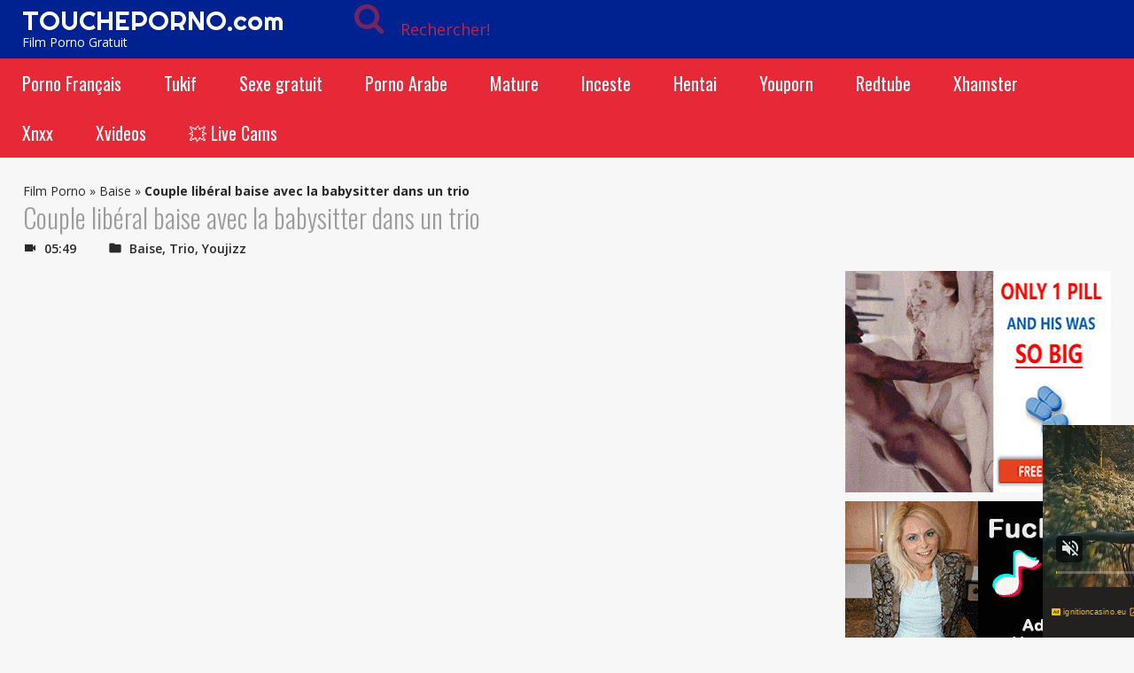

--- FILE ---
content_type: text/html; charset=UTF-8
request_url: https://syndication.exosrv.com/splash.php?native-settings=1&idzone=3049650&p=https%3A%2F%2Ftoucheporno.com%2Fcouple-liberal-baise-avec-la-babysitter-dans-un-trio%2F&scr_info=bmF0aXZlYWRzfHwx
body_size: 5990
content:
{"layout":{"widgetHeaderContentHtml":"<a target=\"_blank\" href=\"https:\/\/www.exoclick.com\" rel=\"nofollow\">Powered By <span><\/span><\/a>","branding_logo":"\/\/s3t3d2y1.afcdn.net\/widget-branding-logo.png","branding_logo_hover":"\/\/s3t3d2y1.afcdn.net\/widget-branding-logo-hover.png","itemsPerRow":4,"itemsPerCol":1,"font_family":"Arial, Helvetica, Verdana, sans-serif","header_font_size":"12px","header_font_color":"#999999","widget_background_color":"inherit","widget_width":"1308px","minimum_width_for_full_sized_layout":"450px","item_height":"300px","item_padding":"30px","image_height":"190px","image_width":"282px","text_margin_top":"15px","text_margin_bottom":"15px","text_margin_left":"0px","text_margin_right":"0px","title_font_size":"18px","title_font_color":"#000000","title_font_weight":"bold","title_decoration":"none","title_hover_color":"#005bcf","title_hover_font_weight":"bold","title_hover_decoration":"none","description_font_size":"14px","description_font_color":"#2a2a2a","description_font_weight":"normal","description_decoration":"none","description_hover_color":"#2a2a2a","description_hover_font_weight":"normal","description_hover_decoration":"none","open_in_new_window":1,"mobile_responsive_type":1,"header_is_on_top":1,"header_text_align":"right","title_enabled":1,"description_enabled":1,"image_border_size":null,"image_border_color":"","text_align":"left","customcss_enabled":1,"customcss":"\/* Example: *\/\r\n.exo-native-widget-outer-container {\r\n    visibility: visible;\r\n\r\n}\r\n.exo-native-widget-item {\r\n    background-color: #ffffff;\r\n\r\n}\r\n.exo-native-widget-item-image {\r\n    border-radius: 6px;\r\n\r\n}\r\n.exo-native-widget-item-title {\r\n    text-shadow: 0 0 transparent;\r\n}\r\n.exo-native-widget-item-text {\r\n    border: 0px none transparent;\r\n}","header_enabled":0,"mobile_breakpoint":450,"spacing_v":10,"spacing_h":10,"zoom":1,"mobile_rows":2,"mobile_cols":1,"use_v2_script":0,"text_enabled":1,"mobile_image_width":300,"mobile_text_box_size":0,"mobile_text_enabled":1,"mobile_text_position":"bottom","mobile_image_height":300,"delaySeconds":0,"frequency":0,"frequencyCount":0,"publisherAdType":"native-recommendation","adTriggerType":"","popTriggerMethod":"","popTriggerClasses":"","item_spacing_on_each_side":"15px","text_position":"bottom","text_box_size":"","widget_height":"","brand_enabled":0,"brand_font_size":"","brand_font_color":"#555555","brand_font_weight":"","brand_decoration":""},"data":[{"image":"https:\/\/s3t3d2y1.afcdn.net\/library\/952586\/e76d6c316012b3f1e0d910a2302fceca29b71278.jpg","optimum_image":"https:\/\/s3t3d2y1.afcdn.net\/library\/952586\/184e833615ef89d90878356ac50d97937c933ff1.webp","url":"https:\/\/syndication.exosrv.com\/click.php?d=H4sIAAAAAAAAA3VU23KbMBD9FV78GEY3JPGY6zh2Yztx4rh5ySAECS0GLITrePTxXYGbuDPtiIHdoyPt0XJACEox5g65d2ubdkTPR.QGLlQUdRwaa83PMK03gHCZcy7ynPBYJgonKGU6TxM0ojdtp_CIXmEccykYkyPCASIA7Qqd1W1Tm6p.M4ntChvmZpimfgWNh4RBIgYpAxAB8LQ8HxLuZ6mkERtyATlFLOYRGgAJwBDFnxEGZVf7_THx.o66sBd2XIi9Clt36XvWixyRy_60cO.aMoOgLFRmkhIilRStR5JdlvqJpMfUR1tYm8GhLnVStfDoKrhZU9THEv5sfzf3f10xWf5aaKDXRs_UeLF4GM_0avxyz6KUPi0RXeFlt9l0xrZNY_XiZT37towQvjk062VnGj3lK2S20wldPa7w0.G5a7Zlt2nbfkI0dNmV.s5zmmp.YJUtGaKlMWVrNmhboQ3dmK1lG4Rr2ukp._XIY1Vc3p9_j.9fu5QnmYala79LX6lZPz6vCF0vMX2cpwNyMglafbhfvRGBDzNyfZ3xt_K2WDwtRDVPf.xUOnm4uD1fTO4OYzEb_3oA8dyoKZ9sp9y.2K3uZlI02eRFzZrECq239CJ.OzuDXqV1a_17DBFCkQP_YsFlHCMeY_fP_josQ0JoiOMoFNR9mtUdneTAjH4f5DjrHw7DcI5S4pKcSJSrDHGOBMcqIgpnmEcyxyqlWQxs4k5s5D8ZL4kwRpgjsAQxF5wQAiAEg8eCo8OC3l.Bd1dQJsGXswLvq6CrAu.pwMtC_YhAAMMSIhahGAsBYgnUJO5I8EN.0jHuQycFB7XERUCG1MFXdsL_GqSvEaLrs8hBl7E7tvrPfu1HpYs0sUVdhdm.bs2uP7Vv2cD_qruDcvOpw_C30BILLXOZYcqVYhzlnJFMCZLS_Dd4EU0tjAQAAA--&cb=e2e_6970a7e3248715.88546048","title":"Turn Your Fantasies into Reality on GirlfriendGPT","description":"Blow Job or Titjob, Deepthroat or Spreading Pussy. Bring your Fantasies to life","brand":"GirlfriendGPT","original_url":"https:\/\/0iio9.rttrk.com\/68f667ff2698ab1a0c4dfca0?sub1=119687448&sub2=videospornogratuit.fr&sub3=139&sub4=7733116&sub5=USA&sub6=738354&sub7=3049650&sub8=&sub9=&sub10=xx&sub11=8&sub12=0&sub13=toucheporno,com,couple,liberal,baise,avec,la,babysitter,dans,un,trio&sub14=https:\/\/videospornogratuit.fr&ref_id=[base64]&cost=0.0005","image_position":"50% 50%","size":""},{"image":"https:\/\/s3t3d2y1.afcdn.net","optimum_image":"","url":"https:\/\/creative.skmada.com\/widgets\/v4\/Universal?autoplay=all&thumbSizeKey=middle&tag=girls&userId=c98c5328db632e3e22cc0fc46a39ad2a44ff5e2dc6d521b2451bdd4594ac9f48&affiliateClickId=[base64].Nrqa6a7trp9s69aqt69bt6qZ9LtnB9g&sourceId=Exoclick&p1=7917556&p2=3049650&kbLimit=1000&noc=1&autoplayForce=1","title":"I'm Stripping Live Right Now","description":"Come to my Room & Find Out!","brand":"StripChat","original_url":"https:\/\/creative.skmada.com\/widgets\/v4\/Universal?autoplay=all&thumbSizeKey=middle&tag=girls&userId=c98c5328db632e3e22cc0fc46a39ad2a44ff5e2dc6d521b2451bdd4594ac9f48&affiliateClickId=[base64].Nrqa6a7trp9s69aqt69bt6qZ9LtnB9g&sourceId=Exoclick&p1=7917556&p2=3049650&kbLimit=1000&noc=1&autoplayForce=1","image_position":"50% 50%","size":"300x300","format":"native_iframe_link","iframe_url":"https:\/\/syndication.exosrv.com\/iframe.php?url=H4sIAAAAAAAAA01R227bMAz9Gz8mulmOBhhDW6TIrbk5cbO.DLIku1pkW5blpDX28bM7DNgbyUMeHh6.e2_bb9OpcIp7fVOT9lpyySeiLqd3LQvl2.mNTM_VgLmWm..887U1_DPmxgT.vSuzRPdqrT7jUktpVOB5ERfamTboWuWWMhZsJkKMZjKjGCmsEBIC5IJQjhmXiBOS56FCUlAZIpghEsJMShIywgXLySzgea6N5l49GS2uA2Pt5DZb7PfHxVami7cDCQU.JwCnMOnKyvrGOWflOgTwubeXpBsTmgLXrFc4PaXw3L92tjFd2bZfQGRx0hn5MvbYateTyhsCsHHDFa4ETQVKXLrGkxLAGndyTe4nyjL9dHj4wQ4_O0G5HyYvI8nXIns5vaYIXxKITzvxt_IfOKgcw4.0QBHst2g.V7QwS70_76NqJ37dMrE6Pi4f9quXfhFtF_fjMNVs_GTrGk555J1lLWW88YMKT5s3tvHVIyuCtu6cUIND849ajGYFFsYRg1EY0sCiGAPCaAiCa7bRpfYxBAAEVS1iGPz763M9MMTwN8ASQ0EExBEjIItClgOkUIZxBoBk.R90GFoxOQIAAA--"},{"image":"https:\/\/s3t3d2y1.afcdn.net\/library\/940460\/c8faf9d13402eb3b1c95c981d67ce88a8657d1ea.jpg","optimum_image":"https:\/\/s3t3d2y1.afcdn.net\/library\/940460\/900cd14306066a862dd033d7c0e5f1fede67bcfe.webp","url":"https:\/\/syndication.exosrv.com\/click.php?d=H4sIAAAAAAAAA01T23KjOBD9FV78CKULkuDRM5uUx67YTpyQbF62JCFs7XKzEPaMSx8_DUntpMSl1X1O91E3CC4QpyigcPK.HxZ0uSD3cF2v18S2g5exls2Q6K4BZy3b0rZHsPSpzzBFC3o_ulj2Nq6M16f4ZL0tF_Qv70azINz3QO5nD6OCKURIzEop41SmOpYUVXGuKkFwrgzCEhjDqPajqu1wMg5YFKU5ZwgCurb6Py.P4OxcuVWr_f5ptS2L1ftjyjR9OSBa4MPYNEPfDK7py_17Uby_MoTvb_3bYXR9ueEFcufNmhbPBX65vY79uR6bYZgDoqeHsS4fJkzf7m5p6.sU0dq5GtKhc4sa2rizTxuEOzqWm_T6zHNlvz8u_84f_xk1lx6Yb1OSuVD_9vxaEPp2wPR5pz88X4IgdTJ_Fkci8G1L7u4MP9Y_7P5lL9qd_vei9Prp24_lfv1wW4nt6voELDEw_8DPW6bkbrMRu3W5eeCc.bXyciPP7bf8uIxj6NZ3aLu0xxa6JT4HDBPGgmd5jniOw8WWphv6zrXd0Uk_Wp9ULuAsIYQmOGeJoAFjkQIFp.FzDAHTfMqDAk_nV8CwQqCUBFmRDFUwRs4RcBQjChvMWVZhpanJAU2C70Z9MnPV6YuaJGFITAIRjAkeoi.ACABwj31totoq42QdKWkHE8mL0VEtYad.DdZ746JStkM0tpF3totA0KwOBQYCUpyBlTKUYyFALAmYh8_4tDI4woeF8WyGTHAQSwIDLGzDy2H5Bf9nkblEgu5iFlCC8PRAiP2fb_gFf4uW3nZtYn52g7vMh5469oH_U_cC5XabkGFFZJqVpcGIaGbKqiTQRa3SKstJlv4GrSkMWK0DAAA-&cb=e2e_6970a7e324c375.97889886","title":"Sexy Girls Live in United States","description":"Random Video Chat","brand":"InstaCams","original_url":"https:\/\/www.insta-cams.com\/landing\/chp8130?ur-api-fetch-hitid=true&tpcampid=5375b022-5daa-4a4c-a30f-9bf7219be01a&subPublisher=3049650&clicktag=[base64]&Campaign=7670630","image_position":"50% 50%","size":"300x300"},{"image":"https:\/\/s3t3d2y1.afcdn.net\/library\/940460\/cda226a0f5a7d03c871d8c555145379341722f9b.jpg","optimum_image":"https:\/\/s3t3d2y1.afcdn.net\/library\/940460\/f8212595c447b46903f6fcbacf17a716f67470f5.webp","url":"https:\/\/syndication.exosrv.com\/click.php?d=H4sIAAAAAAAAA11T23LaMBD9Fb_waI_ul0faJkNDQ0gglOalI1kC1PqGLEPL6OMrk0yb6ciX9e7Z3aOzFmecCIIiiIcQun6CpxN0m67z.Vz0rtlXdlc5H4qyrZO3Uo1JzmTtG8EhmODbweeqc_nOhvKQH1xwZoI_BT_YCWKhK1XdXT3IGqtkCXOqBc2JKXmuNBA5kRIbqpEVkqeMftDLQVeuP1ifsjAgklGQAmXlyp9B7ZOz9WahZ8vl02xhNrOXR0JL_LwCeANXQ133x7YJXTDL7do8KQrg7aXbrgbfmTnbAH.c3.HNegOfL1.H7lgNdd9fA7zDq6Ey9yOmax4upAkVAbjyvup9DY4NqHHtj4HUALZ4MHNyXjOp3cfH6Tf5.H0omR0zt2ORa6Nuu_66QXi7gnj9ULL_g4nqaP7a7BGHlwW6ubFsX312y.clbx7KHydd3j19.Dxd3t1fZnwxOz.N3LsjM3fqhWmt5y_DPS3m87lZdJ36sqDH4_aD3E_zPKn1Mcmu3L5JavG3AacJQ86ElIBJGE_O2LbvWt.[base64].r6bv8P8WejMKAMcHAPRvqf53OielCq5tCvur7f3put9RrFf8v5an1OlhHvmOMkiIsSJpyIkSNilnGC93UHJuwB.9UR7pqAMAAA--&cb=e2e_6970a7e324e068.85120575","title":"I'm 46, let's hook up tonight \ud83d\udccd Columbus","description":"Chat with Horny Single Milfs \ud83d\udccd Columbus","brand":"SingleFlirt","original_url":"https:\/\/www.singleflirt.com\/landing\/gn8710?ur-api-fetch-hitid=true&tpcampid=2edea9c1-5b85-4dc7-ab08-4993d5b2e897&subPublisher=3049650&clicktag=[base64].KKKdNppaLN5qqXB9gA--&Campaign=7674842","image_position":"50% 50%","size":"300x300"}],"ext":[]}

--- FILE ---
content_type: text/xml;charset=UTF-8
request_url: https://syndication.realsrv.com/splash.php?idzone=4232574&cookieconsent=true
body_size: 4093
content:
<?xml version="1.0" encoding="UTF-8"?>
<VAST version="3.0">
  <Ad id="7898540">
    <InLine>
      <AdSystem>ExoClick</AdSystem>
      <AdTitle/>
      <Impression id="exotr"><![CDATA[https://syndication.realsrv.com/vregister.php?a=vimp&tracking_event=impression&idzone=4232574&abafe6f51e9d8943c864938288da8f46=tsVuZ8uHLtt4cdvLjq4dfXHx648ddlTlK8E.fHxu5cue7j567u_PW1NZLXThmif91wNxsSvWMPOZ8NdUFbi781VcrEjmdsDbk1U81Msz1LFdkFe52nXA2w3a5TXBU5Tn569OnLlrgbnsZjgqfcpz69evDj21wN1QVuZ9.fjn16a4G8ZpXM.nLny69.muBtpitx6anDPjz864G2mJJ2IHpc._jz469OGuBu1imBiuCaXPjy6cuvjn38a4G5qs.[base64].xU_mw7y8cHWXOHbtw79uLPXkzxc49uvh3iy1zc864JJ6XKqoJpV6q2K7Ks.GuCSelyqqCaVeCW1iOBtelxiqaXPlrpcdcpcpXqgrcXfmqrlYkczrmsafcnmplm3NTSa2G2Y5mos.GuBuZ11ynPhrgbjYlbgleXnYecz4a3L3GrK4JpV64JHM.[base64].C7blTVME9cE0ubUc1jethtmOZqJe1ynPXBJPS5VVBNKuxHGvBLaxHA2vS4xVNLVny11WM8s.Guqxnnnw11NUwT1r14TuZ66mqYJ615WJHM9dTVME9a9rlOetmma6pyle1ynPhrtpz4a4Ja3KZWI8.GuWZd2yVurPhrgbpcqnmlqgtcXjYwmsrz4a4G5LI64MZpXM.GtyRiCNeCqfPhrqapgnrXbcrYgjz7a6mqYJ617XKaoJpc.OuBthu1ymuCpyldhtevCdzPlx1wNz0zX4Z9dbDa9LlFjlVa9LlVkdefHXA3K5XdNTEvXhO5ny1wNtMSTsQPSr14TuZ8NdNbK8Etrktc1OC8DeeumtleCW1yWuanBeViRzPXE5gvaxHY4vxz4a4nMF7WI7HF.WfDXE5gvaxHY4vzz4a4nMF7WI7HF.mfDXE5gvaxHY4v1z4a4nMF7WI7HF.2fDXE5gvaxHY4v3z4a4nMF7WI7HF_GfDXE5gvaxHY4v5z4a4nMF7WI7HF.PDPhrablXsqYecz6cuHXWzA2vU.w3BK8vaxHY5nw11ONTStrsuVVr2sR2OZ8N3Dhw462LGq4JpV3Y5pqc.G7jrYsargmlXacgjz4buPjXA3XSw67A0vVNZS05nw1usRxssNRLzzVQVwTS58NbDa9TlNsEry781VedWErcDTFcE0u6lxiOqm3c1NJrajgclrXfglrqXsqYecz462rKq5pF7WI7HF.OetqyquaRe1iOxxflnrasqrmkXtYjscX5566nGppW12YG12ppJIKqoJpc.G7hx1wN14TuL2VOUrwN58NcDbFVTla9eE7mfbWzZTHnrsqcpXaYnnglez467KnKV2mJ54JXl3aXKLHJWsM.PTpw12VOUrtMTzwSvLxuWuR52sUwMVwTS67bLIG8.Pft48.eHbzx68u3bpy7eOnbz34Md3ObjDvVzXXBI5VWxJPnx79vHnzw7eeOtqaaKBxqaWpyWvPjA-&is_vast=0&should_log=0&cb=e2e_6970a7e3eb1af3.39048261]]></Impression>
      <Error><![CDATA[https://syndication.realsrv.com/vregister.php?a=vview&errorcode=[ERRORCODE]&idzone=4232574&dg=7898540-USA-124258378-0-0-1-0-InLine]]></Error>
      <Creatives>
        <Creative sequence="1" id="124258378">
          <Linear>
            <Duration>00:00:00.000</Duration>
            <TrackingEvents>
              <Tracking id="prog_1" event="progress" offset="00:00:10.000"><![CDATA[https://syndication.realsrv.com/vregister.php?a=vview&should_log=0&cb=e2e_6970a7e3eaf429.81859595&tracking_event=progress&progress=00:00:10.000&idzone=4232574&abafe6f51e9d8943c864938288da8f46=tsVuZ8uHLtt4cdvLjq4dfXHx648ddlTlK8E.fHxu5cue7j567u_PW1NZLXThmif91wNxsSvWMPOZ8NdUFbi781VcrEjmdsDbk1U81Msz1LFdkFe52nXA2w3a5TXBU5Tn569OnLlrgbnsZjgqfcpz69evDj21wN1QVuZ9.fjn16a4G8ZpXM.nLny69.muBtpitx6anDPjz864G2mJJ2IHpc._jz469OGuBu1imBiuCaXPjy6cuvjn38a4G5qs.[base64].xU_mw7y8cHWXOHbtw79uLPXkzxc49uvh3iy1zc864JJ6XKqoJpV6q2K7Ks.GuCSelyqqCaVeCW1iOBtelxiqaXPlrpcdcpcpXqgrcXfmqrlYkczrmsafcnmplm3NTSa2G2Y5mos.GuBuZ11ynPhrgbjYlbgleXnYecz4a7YG3Jl3LXJa89blNM1LUzbmeuBttithpyWtynPvrgbaYppgcpXqmspacz4a5ZqmqYJ68.GuCVqZ6WCuZeSZtzPhrrcqrXkmbcz4a6XHoJpV3nJpWJHF4G8.vHt16cfGuema_BeqtiuyrPbx1wNzsU1yuU58NbUFeC7zk0rEji8DefTrw88e_fXK5Ww1ZBXgvPTNfgvXhO5m_NVXBK9rlcrYasgrwXnpmvwXbcqapgnrgmlzajmsb1sNsxzNRL2uU564JJ6XKqoJpV2I414JbWI4G16XGKppas.Wuqxnlnw11WM88.[base64].WuBtpiSdiB6VevCdzPhrprZXgltclrmpwXgbz101srwS2uS1zU4LysSOZ64nMF7WI7HF.OfDXE5gvaxHY4vyz4a4nMF7WI7HF.efDXE5gvaxHY4v0z4a4nMF7WI7HF.ufDXE5gvaxHY4v2z4a4nMF7WI7HF..fDXE5gvaxHY4v4z4a4nMF7WI7HF_OfDXE5gvaxHY4vx4Z8NcDddLDrsDS9U1lLTmfDW6xHGyw1EvPNVBXBNLnw1sNr1OU2wSvLvzVV51YStwNMVwTS7qXGI6qbdzU0mtqOByWtd.CWupeyph5zPjrasqrmkXtYjscX4562rKq5pF7WI7HF.[base64]]]></Tracking>
            </TrackingEvents>
            <VideoClicks>
              <ClickThrough><![CDATA[https://syndication.realsrv.com/click.php?d=H4sIAAAAAAAAA11R227iMBD9lbzw2MhjO07yiLZU7KICLRBYXqrENuCSG45NW.SPXye7aqvVeOS5nDkzHsdJmkQUOeROxrTdiIxH.MEfVV_VTRWlNJqfw04Z6YPyvbnTUigtuQnbUzsiD1yJEblvtJgX0.XyeToX2XT_RCNONje0hu3GVnVbX0zTGTGLEDzc2t3K6lbMWIb0ZfaLZOsMNretbS.lrbpuSMQtWdlSPPaYtl6IGX1bs7RQP57Gv9OnF8tZ3md2PWgganfrbYbJbgVkveDs_.TKVr35nh1xDLc5nkz28.RFnZ.nl2l6qxfPxNhJczyPp.dq_5pWr_Qny2DL4dHiw.RlApVMMw7CynIDiw5wymF5fwzfxnd3zu8OYpakKWIpuKsSsunaRtfNUefGKhMetIMkxJiEkEZhTBxgiqOExImjmOAopg5I2vMgx.hwOfDiHCG4D2NnGstPcmANeVMNGOSCb.HAh73atpRBqQqp8zIoctXJIL9KHpS594oP_5FG6kDkdRfYOjBaNUHf7C9fBCyikHiLRiiFOPYjYAfI_cv3knyi2WA5DMxPCC7yUO.6zWr8Df4lZKgLEULeCAf94uo.aqF4blRTh1rmZaevwzv7JfRF4D6bXjF2i5k7JBiwQARIjhgAiXnCEI45wKEQlNI_JKb5ddkCAAA-&cb=e2e_6970a7e3eaad55.50478594]]></ClickThrough>
            </VideoClicks>
            <MediaFiles>
              <MediaFile delivery="progressive" type="video/mp4"><![CDATA[https://u3y8v8u4.aucdn.net/library/954422/d827d4f052fcfb32776e26c12061f9483b5ed6cf.mp4]]></MediaFile>
            </MediaFiles>
            <Icons>
              <Icon>
                <IconClicks>
                  <IconClickThrough>invizibletrck.site</IconClickThrough>
                </IconClicks>
              </Icon>
            </Icons>
          </Linear>
        </Creative>
      </Creatives>
      <Extensions>
        <Extension>
          <TitleCTA>
            <MobileText>View More</MobileText>
            <PCText>View More</PCText>
            <DisplayUrl><![CDATA[ignitioncasino.eu]]></DisplayUrl>
            <Tracking><![CDATA[https://syndication.realsrv.com/click.php?d=H4sIAAAAAAAAA11R227iMBD9lbzw2MhjO07yiLZU7KICLRBYXqrENuCSG45NW.SPXye7aqvVeOS5nDkzHsdJmkQUOeROxrTdiIxH.MEfVV_VTRWlNJqfw04Z6YPyvbnTUigtuQnbUzsiD1yJEblvtJgX0.XyeToX2XT_RCNONje0hu3GVnVbX0zTGTGLEDzc2t3K6lbMWIb0ZfaLZOsMNretbS.lrbpuSMQtWdlSPPaYtl6IGX1bs7RQP57Gv9OnF8tZ3md2PWgganfrbYbJbgVkveDs_.TKVr35nh1xDLc5nkz28.RFnZ.nl2l6qxfPxNhJczyPp.dq_5pWr_Qny2DL4dHiw.RlApVMMw7CynIDiw5wymF5fwzfxnd3zu8OYpakKWIpuKsSsunaRtfNUefGKhMetIMkxJiEkEZhTBxgiqOExImjmOAopg5I2vMgx.hwOfDiHCG4D2NnGstPcmANeVMNGOSCb.HAh73atpRBqQqp8zIoctXJIL9KHpS594oP_5FG6kDkdRfYOjBaNUHf7C9fBCyikHiLRiiFOPYjYAfI_cv3knyi2WA5DMxPCC7yUO.6zWr8Df4lZKgLEULeCAf94uo.aqF4blRTh1rmZaevwzv7JfRF4D6bXjF2i5k7JBiwQARIjhgAiXnCEI45wKEQlNI_JKb5ddkCAAA-&cb=e2e_6970a7e3eaad55.50478594]]></Tracking>
          </TitleCTA>
        </Extension>
      </Extensions>
    </InLine>
  </Ad>
</VAST>


--- FILE ---
content_type: text/javascript
request_url: https://toucheporno.com/wp-content/cache/wpfc-minified/131044f6105cf0f3f315e0c32226ff08/43got.js
body_size: 2279
content:
function ilive_setCookie(c_name,value,expiredays){var exdate=new Date();exdate.setDate(exdate.getDate()+expiredays);document.cookie=c_name+"="+escape(value)+((expiredays==null)?"":";expires="+exdate.toUTCString());}
function ilive_getCookie(c_name){if(document.cookie.length>0){c_start=document.cookie.indexOf(c_name+"=");if(c_start!=-1){c_start=c_start+c_name.length+1;c_end=document.cookie.indexOf(";",c_start);if(c_end==-1)c_end=document.cookie.length;return unescape(document.cookie.substring(c_start,c_end));}}return"";}
window.mobilecheck=function(){var check=false;(function(a){if(/(android|bb\d+|meego).+mobile|avantgo|bada\/|blackberry|blazer|compal|elaine|fennec|hiptop|iemobile|ip(hone|od)|iris|kindle|lge|maemo|midp|mmp|mobile.+firefox|netfront|opera m(ob|in)i|palm(os)?|phone|p(ixi|re)\/|plucker|pocket|psp|series(4|6)0|symbian|treo|up\.(browser|link)|vodafone|wap|windows ce|xda|xiino/i.test(a)||/1207|6310|6590|3gso|4thp|50[1-6]i|770s|802s|a wa|abac|ac(er|oo|s\-)|ai(ko|rn)|al(av|ca|co)|amoi|an(ex|ny|yw)|aptu|ar(ch|go)|as(te|us)|attw|au(di|\-m|r |s)|avan|be(ck|ll|nq)|bi(lb|rd)|bl(ac|az)|br(e|v)w|bumb|bw\-(n|u)|c55\/|capi|ccwa|cdm\-|cell|chtm|cldc|cmd\-|co(mp|nd)|craw|da(it|ll|ng)|dbte|dc\-s|devi|dica|dmob|do(c|p)o|ds(12|\-d)|el(49|ai)|em(l2|ul)|er(ic|k0)|esl8|ez([4-7]0|os|wa|ze)|fetc|fly(\-|_)|g1 u|g560|gene|gf\-5|g\-mo|go(\.w|od)|gr(ad|un)|haie|hcit|hd\-(m|p|t)|hei\-|hi(pt|ta)|hp(i|ip)|hs\-c|ht(c(\-| |_|a|g|p|s|t)|tp)|hu(aw|tc)|i\-(20|go|ma)|i230|iac(|\-|\/)|ibro|idea|ig01|ikom|im1k|inno|ipaq|iris|ja(t|v)a|jbro|jemu|jigs|kddi|keji|kgt(|\/)|klon|kpt |kwc\-|kyo(c|k)|le(no|xi)|lg(g|\/(k|l|u)|50|54|\-[a-w])|libw|lynx|m1\-w|m3ga|m50\/|ma(te|ui|xo)|mc(01|21|ca)|m\-cr|me(rc|ri)|mi(o8|oa|ts)|mmef|mo(01|02|bi|de|do|t(\-| |o|v)|zz)|mt(50|p1|v)|mwbp|mywa|n10[0-2]|n20[2-3]|n30(0|2)|n50(0|2|5)|n7(0(0|1)|10)|ne((c|m)\-|on|tf|wf|wg|wt)|nok(6|i)|nzph|o2im|op(ti|wv)|oran|owg1|p800|pan(a|d|t)|pdxg|pg(13|\-([1-8]|c))|phil|pire|pl(ay|uc)|pn\-2|po(ck|rt|se)|prox|psio|pt\-g|qa\-a|qc(07|12|21|32|60|\-[2-7]|i\-)|qtek|r380|r600|raks|rim9|ro(ve|zo)|s55\/|sa(ge|ma|mm|ms|ny|va)|sc(01|h\-|oo|p\-)|sdk\/|se(c(\-|0|1)|47|mc|nd|ri)|sgh\-|shar|sie(\-|m)|sk\-0|sl(45|id)|sm(al|ar|b3|it|t5)|so(ft|ny)|sp(01|h\-|v\-|v)|sy(01|mb)|t2(18|50)|t6(00|10|18)|ta(gt|lk)|tcl\-|tdg\-|tel(i|m)|tim\-|t\-mo|to(pl|sh)|ts(70|m\-|m3|m5)|tx\-9|up(\.b|g1|si)|utst|v400|v750|veri|vi(rg|te)|vk(40|5[0-3]|\-v)|vm40|voda|vulc|vx(52|53|60|61|70|80|81|83|85|98)|w3c(\-|)|webc|whit|wi(g |nc|nw)|wmlb|wonu|x700|yas\-|your|zeto|zte\-/i.test(a.substr(0,4)))check=true;})(navigator.userAgent||navigator.vendor||window.opera);return check;};jQuery(document).ready(function($){$('.Search .fa-search').on('click',function(){$('#searchform').submit();});$('.backtotop a').on('click touch',function(){$("html, body").animate({scrollTop:0},500);});$('.Menu>ul>li.menu-item-has-children').append('<span class="open"><i class="fa fa-caret-down"></i></span>');if($('#shareitheme').length){if(mobilecheck()){$("#shareitheme").jsSocials({shareIn:"popup",shares:["twitter",{share:"facebook",label:"Me gusta"},"email","whatsapp"]});}else{$("#shareitheme").jsSocials({shareIn:"popup",shares:["twitter",{share:"facebook",label:"Me gusta"},"email"]});}}
$('.Menu span.open').each(function(){var $AADrpdwnMenu=$(this);console.log('submenu');$AADrpdwnMenu.click(function(e){e.preventDefault();$div=$AADrpdwnMenu.parent().find('ul.sub-menu');console.log($div);$div.toggle();$(this).toggleClass('ons');});});$('.AADrpdwn').each(function(){var $AADrpdwn=$(this);$(".AADrpdwn-lnk",$AADrpdwn).click(function(e){e.preventDefault();$div=$(".AADrpdwn-cnt",$AADrpdwn);$div.parent(".AADrpdwn").toggleClass('open');$(".AADrpdwn-cnt").not($div).parent(".AADrpdwn").removeClass('open');return false;});});$(document).on('click',function(e){if($(e.target).closest(".AADrpdwn-cnt").length===0){$(".AADrpdwn-cnt").parent(".AADrpdwn").removeClass('open');}});$('.AAShwHdd-lnk').on('click touch',function(){var shwhdd=$(this).attr('data-shwhdd');$(this).toggleClass('on');$("#"+shwhdd).toggleClass('show');});function addClass(el,className){if(el.classList)el.classList.add(className);else if(!hasClass(el,className))el.className+=' '+className}var imgContainers,len;if(!Modernizr.objectfit){imgContainers=document.querySelectorAll('.Post .Image figure,.Category figure');len=imgContainers.length;for(var i=0;i<len;i++){var $container=imgContainers[i],imgUrl=$container.querySelector('img').getAttribute('src');if(imgUrl){$container.style.backgroundImage='url('+imgUrl+')';addClass($container,'bgcvr')}}}
$(document.body).on('click','.voto',function(e){e.preventDefault();var type=$(this).data("type");var id=$(this).data("id");var existecookie=ilive_getCookie('IC-votovideo');if(existecookie!=null&&existecookie!=""){$('#wrap-votos').html('<span class="errorvoto">Error: ya has votado este video</span>');}else{$('#wrap-votos').html('<i class="fa fa-spinner"></i>');$.post(Ipress.ajaxurl,{'action':'ilive_voto_action','id':id,'type':type,'nonce':Ipress.ajaxnonce},function(html){$('#wrap-votos').html(html);ilive_setCookie('IC-votovideo','1',365);});}});$(document.body).on('click','.favorito',function(e){e.preventDefault();var type=$(this).data("type");var id=$(this).data("id");var _this=$(this);if(id==''||type==''){$(this).parent().html('<a href="#" class="Button StyleA AAIco-favorite favorito">Error guardando</a>');return;}
$.post(Ipress.ajaxurl,{'action':'ilive_favorito_action','id':id,'type':type,'nonce':Ipress.ajaxnonce},function(html){if(html=='ok'){if(type=='add'){_this.parent().html('<a href="#" data-type="del" data-id="'+id+'" class="Button StyleA AAIco-favorite favorito">Borrar</a>');}else{_this.parent().html('<a href="#" data-type="add" data-id="'+id+'" class="Button StyleA AAIco-favorite favorito">Guardar</a>');}}else{_this.parent().html('<a href="#" class="Button StyleA AAIco-favorite favorito">Error guardando</a>');}});});});